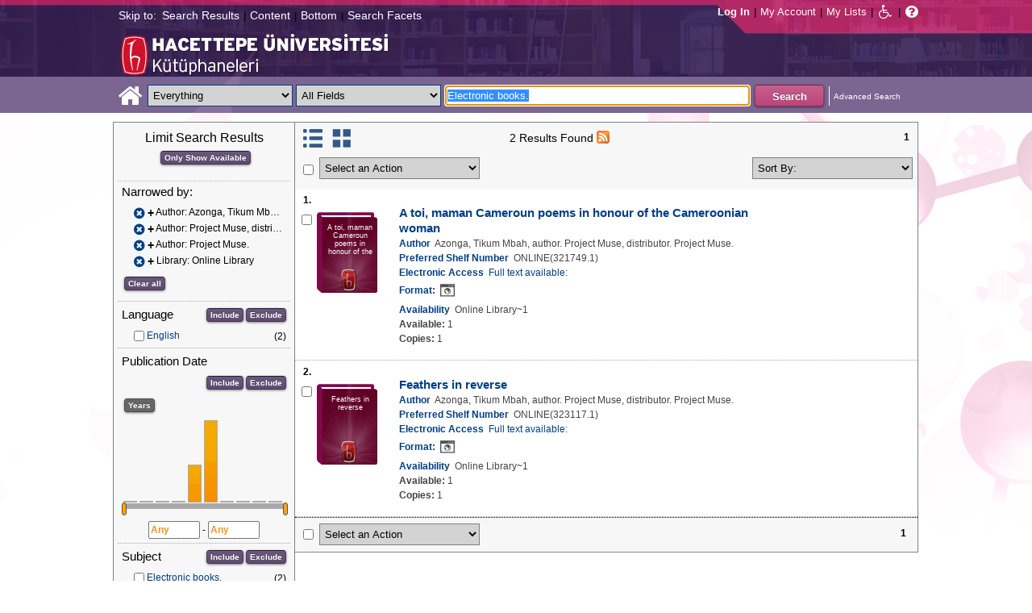

--- FILE ---
content_type: text/html;charset=UTF-8
request_url: https://katalog.hacettepe.edu.tr/client/en_US/default/search/results?qu=Electronic+books.&qf=AUTHOR%09Author%09Azonga%2C+Tikum+Mbah%2C+author.%09Azonga%2C+Tikum+Mbah%2C+author.&qf=AUTHOR%09Author%09Project+Muse%2C+distributor.%09Project+Muse%2C+distributor.&qf=AUTHOR%09Author%09Project+Muse.%09Project+Muse.&qf=LIBRARY%09Library%091%3AONLINE%09Online+Library&ic=true&te=ILS
body_size: 76649
content:
<!DOCTYPE html PUBLIC "-//W3C//DTD XHTML 1.0 Strict//EN" "http://www.w3.org/TR/xhtml1/DTD/xhtml1-strict.dtd"><html xml:lang="en" lang="en" xmlns="http://www.w3.org/1999/xhtml"><head><!-- Master Google Analytics--><script src="/client/assets/5.0.0.9/stack/en_US/core.js" type="text/javascript"></script><script src="/client/assets/5.0.0.9/stack/en_US/CoreSearchStack.js" type="text/javascript"></script><script src="/client/assets/5.0.0.9/stack/en_US/BaseToolbarStack.js" type="text/javascript"></script><script src="/client/assets/5.0.0.9/stack/en_US/SearchTemplateStack.js" type="text/javascript"></script><script src="/client/assets/5.0.0.9/stack/en_US/DetailStack.js" type="text/javascript"></script><script src="/client/assets/5.0.0.9/stack/en_US/SearchDisplayCellStack.js" type="text/javascript"></script><script src="/client/assets/5.0.0.9/stack/en_US/SearchDisplayPanelStack.js" type="text/javascript"></script><script src="/client/assets/5.0.0.9/stack/en_US/HomepageStack.js" type="text/javascript"></script><script src="/client/assets/5.0.0.9/app/components/search/SmsDialog.js" type="text/javascript"></script><script src="/client/assets/5.0.0.9/app/components/search/ViewAllFacets.js" type="text/javascript"></script><script src="/client/assets/5.0.0.9/app/components/search/AddToLists.js" type="text/javascript"></script><script src="/client/assets/5.0.0.9/app/components/search/ResultActions.js" type="text/javascript"></script><script src="/client/assets/5.0.0.9/ctx//client/js/GooglePreview.js" type="text/javascript"></script><script type="text/javascript">
(function(i,s,o,g,r,a,m){i['GoogleAnalyticsObject']=r;i[r]=i[r]||function(){
(i[r].q=i[r].q||[]).push(arguments)},i[r].l=1*new Date();a=s.createElement(o),
m=s.getElementsByTagName(o)[0];a.async=1;a.src=g;m.parentNode.insertBefore(a,m)
})(window,document,'script','//www.google-analytics.com/analytics.js','__gaTracker');
__gaTracker('create', 'UA-72966417-1', 'auto', 'SirsiMaster');
__gaTracker('SirsiMaster.send', 'pageview', {'title': 'Search Results for Electronic books.'});
</script><script type="text/javascript">
__gaTracker('create', 'UA-59937079-1', 'auto');
__gaTracker('send', 'pageview', {'title': 'Search Results for Electronic books.'});
</script><!-- End Google Analytics--><meta content="Apache Tapestry Framework (version 5.3.8)" name="generator"/><meta content="chrome=1" http-equiv="X-UA-Compatible"/><link rel="shortcut icon" href="/client/assets/5.0.0.9/ctx//client/favicon.ico" type="image/vnd.mircrosoft.icon" id="favicon"/><script src="/custom/web/custom.js" type="text/javascript"></script><script async="true" src="https://www.google.com/books/jsapi.js" type="text/javascript"></script><title>Search Results for Electronic books.</title><script type="text/javascript" id="com_sirsi_ent_widgets">

var com_sirsi_ent_widgets = {
  "URLS" : {
    "proxy" : "client/",
    "baseUrl" : "client/en_US/default",
    "clcd" : {
      "clcdInfoUrl" : "/client/en_US/default/search/results.template.widgetsplatform:clcdinfo?qu=Electronic+books.&amp;qf=AUTHOR%09Author%09Azonga%2C+Tikum+Mbah%2C+author.%09Azonga%2C+Tikum+Mbah%2C+author.&amp;qf=AUTHOR%09Author%09Project+Muse%2C+distributor.%09Project+Muse%2C+distributor.&amp;qf=AUTHOR%09Author%09Project+Muse.%09Project+Muse.&amp;qf=LIBRARY%09Library%091%3AONLINE%09Online+Library&amp;ic=true&amp;te=ILS"
    },
    "eRC" : {
      "emailHoldUrl" : "/client/en_US/default/search/results.template.widgetsplatform:emailhold?qu=Electronic+books.&amp;qf=AUTHOR%09Author%09Azonga%2C+Tikum+Mbah%2C+author.%09Azonga%2C+Tikum+Mbah%2C+author.&amp;qf=AUTHOR%09Author%09Project+Muse%2C+distributor.%09Project+Muse%2C+distributor.&amp;qf=AUTHOR%09Author%09Project+Muse.%09Project+Muse.&amp;qf=LIBRARY%09Library%091%3AONLINE%09Online+Library&amp;ic=true&amp;te=ILS",
      "getEResourceUrl" : "/client/en_US/default/search/results.template.widgetsplatform:geteresource?qu=Electronic+books.&amp;qf=AUTHOR%09Author%09Azonga%2C+Tikum+Mbah%2C+author.%09Azonga%2C+Tikum+Mbah%2C+author.&amp;qf=AUTHOR%09Author%09Project+Muse%2C+distributor.%09Project+Muse%2C+distributor.&amp;qf=AUTHOR%09Author%09Project+Muse.%09Project+Muse.&amp;qf=LIBRARY%09Library%091%3AONLINE%09Online+Library&amp;ic=true&amp;te=ILS",
      "accountsUrl" : "/client/en_US/default/search/results.template.widgetsplatform:getaccounts?qu=Electronic+books.&amp;qf=AUTHOR%09Author%09Azonga%2C+Tikum+Mbah%2C+author.%09Azonga%2C+Tikum+Mbah%2C+author.&amp;qf=AUTHOR%09Author%09Project+Muse%2C+distributor.%09Project+Muse%2C+distributor.&amp;qf=AUTHOR%09Author%09Project+Muse.%09Project+Muse.&amp;qf=LIBRARY%09Library%091%3AONLINE%09Online+Library&amp;ic=true&amp;te=ILS",
      "placeHoldUrl" : "/client/en_US/default/search/results.template.widgetsplatform:placehold?qu=Electronic+books.&amp;qf=AUTHOR%09Author%09Azonga%2C+Tikum+Mbah%2C+author.%09Azonga%2C+Tikum+Mbah%2C+author.&amp;qf=AUTHOR%09Author%09Project+Muse%2C+distributor.%09Project+Muse%2C+distributor.&amp;qf=AUTHOR%09Author%09Project+Muse.%09Project+Muse.&amp;qf=LIBRARY%09Library%091%3AONLINE%09Online+Library&amp;ic=true&amp;te=ILS",
      "titleInfoUrl" : "/client/en_US/default/search/results.template.widgetsplatform:gettitlesinfo?qu=Electronic+books.&amp;qf=AUTHOR%09Author%09Azonga%2C+Tikum+Mbah%2C+author.%09Azonga%2C+Tikum+Mbah%2C+author.&amp;qf=AUTHOR%09Author%09Project+Muse%2C+distributor.%09Project+Muse%2C+distributor.&amp;qf=AUTHOR%09Author%09Project+Muse.%09Project+Muse.&amp;qf=LIBRARY%09Library%091%3AONLINE%09Online+Library&amp;ic=true&amp;te=ILS"
    }
  }
};

</script><link type="text/css" rel="stylesheet" href="/client/assets/5.0.0.9/core/default.css"/><link type="text/css" rel="stylesheet" href="/client/assets/5.0.0.9/core/tapestry-console.css"/><link type="text/css" rel="stylesheet" href="/client/assets/5.0.0.9/core/t5-alerts.css"/><link type="text/css" rel="stylesheet" href="/client/assets/5.0.0.9/core/tree.css"/><link type="text/css" rel="stylesheet" href="/client/assets/5.0.0.9/ctx//client/css/jquery-ui-1.8.12.custom.css"/><link type="text/css" rel="stylesheet" href="/client/assets/5.0.0.9/ctx//client/css/jquery-selectable.custom.css"/><link type="text/css" rel="stylesheet" href="/client/assets/5.0.0.9/ctx//client/css/vse/css/Discovery_base.css"/><link type="text/css" rel="stylesheet" href="/client/assets/5.0.0.9/ctx//client/css/format-types.css"/><link type="text/css" rel="stylesheet" href="/client/assets/5.0.0.9/app/components/search/suggest.css"/><link type="text/css" rel="stylesheet" href="/client/assets/5.0.0.9/ctx//client/css/vse/open.css"/></head><body><input value="false" id="fbAvailableHidden" type="hidden"></input><a tabIndex="1" class="ada_hidden_link" id="topOfPage" name="topOfPage"></a><span class="ada_fixed_header"><span class="ada_div_top_wrapper"><div class="ada_div_top" id="adaNav"><span class="ada_text_light">Skip to:</span><!-- t:ada.PageLinks t:id="adaTopLinks" isLight="true" adaLinks="topAdaLinks"/ - Why doesn't this work? --><a class="ada_link_light" tabIndex="2" href="#searchResultsTag">Search Results</a><div class="pipeSeparator-light">|</div><a class="ada_link_light" tabIndex="3" href="#contentTag">Content</a><div class="pipeSeparator-light">|</div><a class="ada_link_light" tabIndex="4" href="#bottomTag">Bottom</a><div class="pipeSeparator-light">|</div><a class="ada_link_light" tabIndex="5" href="#facetsTag">Search Facets</a></div></span></span><div id="ada_header" class="header"><div class="headerWrapper"><div class="header_container" id="header"><div id="mainMenu"><div id="mainMenuContainer"><div id="libInfoContainer"><div class="loginLink"><a tabIndex="6" class="loginLink" onclick="com_sirsi_ent_login.loginFirst();">Log In</a></div><div class="pipeSeparator-light">|</div><div class="menuLink"><a tabIndex="7" onclick="com_sirsi_ent_login.loginFirst('https://katalog.hacettepe.edu.tr/client/en_US/default/search/account?ic=true')" class="loginLink" href="#">My Account</a></div><div class="pipeSeparator-light">|</div><div class="menuLink"><a tabIndex="8" href="/client/en_US/default/search/mylists?ic=true">My Lists</a></div></div><div id="languageSelector" class="menuLink"></div><div class="pipeSeparator-light">|</div><span id="adaModeDiv"><a tabIndex="9" title="Disable Accessibility Mode" class="ada_link" href="/client/en_US/default/search/results.template.header.mainmenu.adamode?qu=Electronic+books.&amp;qf=AUTHOR%09Author%09Azonga%2C+Tikum+Mbah%2C+author.%09Azonga%2C+Tikum+Mbah%2C+author.&amp;qf=AUTHOR%09Author%09Project+Muse%2C+distributor.%09Project+Muse%2C+distributor.&amp;qf=AUTHOR%09Author%09Project+Muse.%09Project+Muse.&amp;qf=LIBRARY%09Library%091%3AONLINE%09Online+Library&amp;ic=true&amp;te=ILS"><i alt="Disable Accessibility Mode" class="fa fa-wheelchair"></i></a></span><div class="pipeSeparator-light">|</div><a tabIndex="10" target="_blank" class="patron_help" id="patronHelp" href="/help/user-help_en_US/index.htm"><i alt="Help" title="Help" class="fa fa-question-circle"></i></a><div title="Security Reminder:" style="display: none;" id="logoutWarning" class="modalBody">Remember to clear the cache and close the browser window.</div></div></div><div id="ada_logo_container" class="logo_container"><span><div class="logoContainer"><p><img src="/client/images/enterprise.png" alt="" /></p></div></span></div></div></div></div><div class="searchBoxWrapper nonmobile" id="searchBoxWrapper"><div id="searchBox"><div id="searchBoxCentered"><div class="basicSearch" id="basicSearch"><div id="searchBoxHomeLink"><a TABINDEX="11" href="/client/en_US/default/?ic=true"><i alt="Home" title="Home" class="fa fa-home"></i></a></div><div id="searchBoxStyleDiv" style=""><div id="searchBoxesWrapper"><form name="limitForm" class="searchBoxSection" onsubmit="javascript:return Tapestry.waitForPage(event);" action="/client/en_US/default/search/results.template.header.searchbox.form?qu=Electronic+books.&amp;qf=AUTHOR%09Author%09Azonga%2C+Tikum+Mbah%2C+author.%09Azonga%2C+Tikum+Mbah%2C+author.&amp;qf=AUTHOR%09Author%09Project+Muse%2C+distributor.%09Project+Muse%2C+distributor.&amp;qf=AUTHOR%09Author%09Project+Muse.%09Project+Muse.&amp;qf=LIBRARY%09Library%091%3AONLINE%09Online+Library&amp;ic=true&amp;te=ILS" method="post" id="form"><div class="t-invisible"><input value="qkrufy0Olp+cpMNyjEcsvztB3ZA=:H4sIAAAAAAAAAK2OMU7DQBBFh0ip0oHgBNCuG9IAAlmKqCyEYkE/Xg/2orV3mR3HpuEonABxiRR03IED0FKlwE6QaEFKN5on/fdePmHcnsNZIGRdRnMKjZVwIlR5i0KqJMyJ1QZnrvu5rKmM5Ox87to6MEwdFwo96pKUoKcg/DhV2jFZk6kMA6k465+o5dKQzQ9TksYf3SwnH/tvqxHsJDDRrhZ29gorEthN7nGBkcW6iFJhUxennRfY2+iTQT/r9bNev4X8+L/51+w0hZA2WWVCMK5evubHd1/P7yOAzrcxXPy5iJ2rAg9Ko6VfWqBt+ukHeAIQOFjj+S++XeMtGAbB+BtS/dWL/wEAAA==" name="t:formdata" type="hidden"></input></div><label for="searchLimitDropDown" class="hidden">Search Limit</label><select onchange="javascript:sboxRstManager.onChange()" title="Select Search Limit" class="dropDown searchLimitDropDown" TABINDEX="12" id="searchLimitDropDown" name="searchLimitDropDown"><option value="">Everything</option><optgroup label="----------"><option value="BEBOOKS">E-Book</option><option value="BSURELI">Journals</option><option value="BBEYTEPE">Beytepe Library</option><option value="BHEALTHSCIENCE">Health Sciences Library</option><option value="BCONSERVATORY">Conservatory Library</option><option value="BLAW">Law Library</option><option value="BSOCIAL">Social Sciences Vocational High School</option><option value="BDVDCOLLECTION">DVD Collection</option><option value="BBILGEKULA">Prof.Dr. Onur Bilge Kula Collection</option></optgroup></select><img id="searchLimitDropDown_icon" class="t-error-icon t-invisible" alt="" src="/client/assets/5.0.0.9/core/spacer.gif"/><label for="roomsRestrictionValues" class="hidden">Rooms Restriction Values</label><select aria-hidden="true" class="hidden" id="roomsRestrictionValues" name="roomsRestrictionValues"><option value="">All Fields</option><option value="false|||TITLE|||Title">Title</option><option value="false|||AUTHOR|||Author">Author</option><option value="false|||SUBJECT|||Subject">Subject</option><option value="false|||ISBN|||ISBN">ISBN</option><option value="false|||ISSN|||ISSN">ISSN</option></select><img id="roomsRestrictionValues_icon" class="t-error-icon t-invisible" alt="" src="/client/assets/5.0.0.9/core/spacer.gif"/></form><div class="hidden" id="rTabIndex">13</div><div class="searchBoxSection t-zone" id="restrictionZone"><form name="selectForm" onsubmit="javascript:return Tapestry.waitForPage(event);" action="/client/en_US/default/search/results.template.header.searchbox.form_0?qu=Electronic+books.&amp;qf=AUTHOR%09Author%09Azonga%2C+Tikum+Mbah%2C+author.%09Azonga%2C+Tikum+Mbah%2C+author.&amp;qf=AUTHOR%09Author%09Project+Muse%2C+distributor.%09Project+Muse%2C+distributor.&amp;qf=AUTHOR%09Author%09Project+Muse.%09Project+Muse.&amp;qf=LIBRARY%09Library%091%3AONLINE%09Online+Library&amp;ic=true&amp;te=ILS" method="post" id="form_0"><div class="t-invisible"><input value="zdWO09eJU/YgHFrh2xUOpHA8y/E=:H4sIAAAAAAAAAK2OMUoEQRBF2wWjzRRvoGlP4iYqwsJitIg4eIDq7nKmpaerqapxx8t4AvESG5h5Bw9gamRgi4mpYPr/57/39G52N+fmTBDY9801yphUThSHkkDR9ggB2f7UjibLKMrRa6QcmEqgTRY2C+LOQgHfo1Uo35uHhfXEmKKzDgTt0tUQvF5ETOGwRR3L0c12/nbw8jkzO2sz95SVKV3CgGr21ndwD02C3DVtBebudCpq9n/hVxW/qvh/0F/+Vf+KyaNIO7ohitSz7XM4vv14fJ0ZM5UvxmVt3VUBAAA=" name="t:formdata" type="hidden"></input></div><label for="restrictionDropDown" class="hidden">Search Field</label><select onchange="javascript:sboxRstManager.onRestrictionChange(this.value);" title="Select Search Field" class="dropDown restrictionDropDown" id="restrictionDropDown" name="restrictionDropDown"><option value="_PLACEHOLDER_">All Fields</option></select><img id="restrictionDropDown_icon" class="t-error-icon t-invisible" alt="" src="/client/assets/5.0.0.9/core/spacer.gif"/></form></div><form name="searchForm" class="searchBoxSection" onsubmit="javascript:return Tapestry.waitForPage(event);" action="/client/en_US/default/search/results.template.header.searchbox.searchform?qu=Electronic+books.&amp;qf=AUTHOR%09Author%09Azonga%2C+Tikum+Mbah%2C+author.%09Azonga%2C+Tikum+Mbah%2C+author.&amp;qf=AUTHOR%09Author%09Project+Muse%2C+distributor.%09Project+Muse%2C+distributor.&amp;qf=AUTHOR%09Author%09Project+Muse.%09Project+Muse.&amp;qf=LIBRARY%09Library%091%3AONLINE%09Online+Library&amp;ic=true&amp;te=ILS" method="post" id="searchForm"><div class="t-invisible"><input value="ApIAeNXpwvna2JIw0nN8/Th8Y28=:H4sIAAAAAAAAAKWSv0oDQRDGJ4GAGAsRLOy1EdkU5hRNYxQEIYh4aL+3N15W9m4vu3NJbKx8CRufQKz0CVLY+Q4+gI2FlYX3J4J/QC6m2/1m5pvfwHf7ArXBBjQtciO6jWO0iSK7TRjGihOyLnIfDSvKnh4y4iZA6nOVoDXgaBMwHnPRxbQSoyVz4TChDSrpMY9bZG0vFbmgfYnKX3aRknjlZFR/Xnx8r0KlA3WhIzJaHfIQCRY657zPG4pHQcMlI6OgNYwJ6sXa02ztFLjtSXGPjBZorZt4obRW6mh05zfP3m6eqgDDeODAemkSJUM5BunBJQDBbC4VN/3PKTOqDVqwVXrWZDdLQekp31jmvxQKomlcC641WC3t0PsEqfQmmytWbYJTemT8Soh0lGZi589MCB3GOsKILMtDQL8jce2+Lj3cX+1VodqBGaFk2n3gZ1xZulFhmApZunMpS/NcgbCbI/z4fgD3Slr5kQMAAA==" name="t:formdata" type="hidden"></input></div><label for="targetValue" class="hidden">Target Value</label><input class="hidden targetValue" value="ILS:DIRECT" id="targetValue" name="targetValue" type="text"></input><img id="targetValue_icon" class="t-error-icon t-invisible" alt="" src="/client/assets/5.0.0.9/core/spacer.gif"/><label for="limitValue" class="hidden">Limit Value</label><input class="hidden limitValue" value="" id="limitValue" name="limitValue" type="text"></input><img id="limitValue_icon" class="t-error-icon t-invisible" alt="" src="/client/assets/5.0.0.9/core/spacer.gif"/><label for="restrictionValue" class="hidden">Restriction Value</label><input class="hidden restrictionValue" value="" id="restrictionValue" name="restrictionValue" type="text"></input><img id="restrictionValue_icon" class="t-error-icon t-invisible" alt="" src="/client/assets/5.0.0.9/core/spacer.gif"/><div id="dropDown" class="dropDownHidden"></div><div class="normalSearchBoxDiv" id="searchField"><label for="q" class="hidden">Search For:</label><input size="100" autocomplete="off" maxlength="256" accessKey="s" title="Search For:" TABINDEX="14" value="Electronic books." id="q" name="q" type="text"></input><img id="q_icon" class="t-error-icon t-invisible" alt="" src="/client/assets/5.0.0.9/core/spacer.gif"/></div><div id="buttonsWrapper"><input title="Search" class="button" value="Search" TABINDEX="15" id="searchButton" name="searchButton" type="submit"></input></div></form></div><div id="searchBoxAdvancedLink"><a title="Advanced Search" TABINDEX="16" href="/client/en_US/default/search/advanced?ic=true">Advanced Search</a></div></div></div></div></div></div><div class="quicksearchWrapper" id="quicksearchWrapper"><div class="quicksearchBar" id="quicksearchBar"></div></div><a tabIndex="17" class="ada_hidden_link" id="contentTag" name="content"></a><div id="content" class="nonmobile ada-mode"><div class="emailModalDialogContainer" id="emailModalDialogContainer"><div class="tblHtIE9Fix t-zone" id="emailModalDialogZone"></div></div><div class="tblHtIE9Fix t-zone" id="smsModalDialogZone"></div><div class="searchView" id="searchViewDISCOVERY_ALL"><div class="searchResults_wrapper"><div class="searchLimitsColumn"><a tabIndex="18" class="ada_hidden_link" id="facetsTag" name="facets"></a><!-- Mobile results will be handled inside ResultsToolbarMobile --><div class="limitcolumn_wrapper" id="limitcolumn_wrapper"><span class="limitcolumn_title" id="limitcolumn_title">Limit Search Results</span><div class="limitcolumn_availability" id="limitcolumn_availability"><form onsubmit="javascript:return Tapestry.waitForPage(event);" action="/client/en_US/default/search/results.displaypanel.limitcolumn.onlyavailableform/qu$003dElectronic$002bbooks.$0026qf$003dAUTHOR$002509Author$002509Azonga$00252C$002bTikum$002bMbah$00252C$002bauthor.$002509Azonga$00252C$002bTikum$002bMbah$00252C$002bauthor.$0026qf$003dAUTHOR$002509Author$002509Project$002bMuse$00252C$002bdistributor.$002509Project$002bMuse$00252C$002bdistributor.$0026qf$003dAUTHOR$002509Author$002509Project$002bMuse.$002509Project$002bMuse.$0026qf$003dLIBRARY$002509Library$0025091$00253AONLINE$002509Online$002bLibrary$0026ic$003dtrue$0026te$003dILS$0026av$003d0?qu=Electronic+books.&amp;qf=AUTHOR%09Author%09Azonga%2C+Tikum+Mbah%2C+author.%09Azonga%2C+Tikum+Mbah%2C+author.&amp;qf=AUTHOR%09Author%09Project+Muse%2C+distributor.%09Project+Muse%2C+distributor.&amp;qf=AUTHOR%09Author%09Project+Muse.%09Project+Muse.&amp;qf=LIBRARY%09Library%091%3AONLINE%09Online+Library&amp;ic=true&amp;te=ILS" method="post" id="onlyAvailableForm"><div class="t-invisible"><input value="+x3kqIkM6QuL2luo0WXbqvgttQg=:H4sIAAAAAAAAAEWOO6oCQRBFS0EQzMzMjXsEMdFEMBIGEWcBUrbF2FL9savHT2LkJtyDoS7LxBU4+IIX3XvgXLiPN7ROA1BCGPUuW5FUnGS8NRIYLwEdsWJjTdKeK+uUVJsaJMLUx1JhQL0jlTCQpHgZKe0jsdnUaYN35JKo4rfoL6PXJPIjEePdvfj0Xs/brAnNHNqaTW3Ptwm6+R6PmDG6MitSNK6c5NAhJlsLC7R0gCs0ziFB++/MevhfB19baFgi0AAAAA==" name="t:formdata" type="hidden"></input></div><input title="Show only materials which are available in search results." class="button btn-available" value="Only Show Available" id="submit_3" name="submit_0" type="submit"></input></form></div><div class="clear"></div><div id="breadCrumbsContainer"><div id="breadCrumbs" class="breadCrumbs"><div class="facetTitle">
Narrowed by:
</div><div class="clear"></div><dt class="crumb"><dl class="facetCrumb"><a href="/client/en_US/default/search/results.displaypanel.limitcolumn.removecrumb?qu=Electronic+books.&amp;qf=AUTHOR%09Author%09Project+Muse%2C+distributor.%09Project+Muse%2C+distributor.&amp;qf=AUTHOR%09Author%09Project+Muse.%09Project+Muse.&amp;qf=LIBRARY%09Library%091%3AONLINE%09Online+Library&amp;ic=true&amp;te=ILS"><i title="Author:
 Azonga, Tikum Mbah, author.
" alt="Delete search term Azonga, Tikum Mbah, author." class="fa fa-times-circle"></i></a><div title="+Author: Azonga, Tikum Mbah, author." class="crumbText"><span class="crumbFieldInclusion">+</span><div class="crumbFieldAndCaption ellipsis"> Author: Azonga, Tikum Mbah, author.</div></div><div class="clear"></div></dl><dl class="facetCrumb"><a href="/client/en_US/default/search/results.displaypanel.limitcolumn.removecrumb?qu=Electronic+books.&amp;qf=AUTHOR%09Author%09Azonga%2C+Tikum+Mbah%2C+author.%09Azonga%2C+Tikum+Mbah%2C+author.&amp;qf=AUTHOR%09Author%09Project+Muse.%09Project+Muse.&amp;qf=LIBRARY%09Library%091%3AONLINE%09Online+Library&amp;ic=true&amp;te=ILS"><i title="Author:
 Project Muse, distributor.
" alt="Delete search term Project Muse, distributor." class="fa fa-times-circle"></i></a><div title="+Author: Project Muse, distributor." class="crumbText"><span class="crumbFieldInclusion">+</span><div class="crumbFieldAndCaption ellipsis"> Author: Project Muse, distributor.</div></div><div class="clear"></div></dl><dl class="facetCrumb"><a href="/client/en_US/default/search/results.displaypanel.limitcolumn.removecrumb?qu=Electronic+books.&amp;qf=AUTHOR%09Author%09Azonga%2C+Tikum+Mbah%2C+author.%09Azonga%2C+Tikum+Mbah%2C+author.&amp;qf=AUTHOR%09Author%09Project+Muse%2C+distributor.%09Project+Muse%2C+distributor.&amp;qf=LIBRARY%09Library%091%3AONLINE%09Online+Library&amp;ic=true&amp;te=ILS"><i title="Author:
 Project Muse.
" alt="Delete search term Project Muse." class="fa fa-times-circle"></i></a><div title="+Author: Project Muse." class="crumbText"><span class="crumbFieldInclusion">+</span><div class="crumbFieldAndCaption ellipsis"> Author: Project Muse.</div></div><div class="clear"></div></dl><dl class="facetCrumb"><a href="/client/en_US/default/search/results.displaypanel.limitcolumn.removecrumb?qu=Electronic+books.&amp;qf=AUTHOR%09Author%09Azonga%2C+Tikum+Mbah%2C+author.%09Azonga%2C+Tikum+Mbah%2C+author.&amp;qf=AUTHOR%09Author%09Project+Muse%2C+distributor.%09Project+Muse%2C+distributor.&amp;qf=AUTHOR%09Author%09Project+Muse.%09Project+Muse.&amp;ic=true&amp;te=ILS"><i title="Library:
 Online Library
" alt="Delete search term Online Library" class="fa fa-times-circle"></i></a><div title="+Library: Online Library" class="crumbText"><span class="crumbFieldInclusion">+</span><div class="crumbFieldAndCaption ellipsis"> Library: Online Library</div></div><div class="clear"></div></dl></dt><div class="clear"></div><div id="clearAllCrumbs" class="clearAllCrumbs"><form onsubmit="javascript:return Tapestry.waitForPage(event);" action="/client/en_US/default/search/results.displaypanel.limitcolumn.clearallcrumbsform/qu$003dElectronic$002bbooks.$0026ic$003dtrue$0026te$003dILS?qu=Electronic+books.&amp;qf=AUTHOR%09Author%09Azonga%2C+Tikum+Mbah%2C+author.%09Azonga%2C+Tikum+Mbah%2C+author.&amp;qf=AUTHOR%09Author%09Project+Muse%2C+distributor.%09Project+Muse%2C+distributor.&amp;qf=AUTHOR%09Author%09Project+Muse.%09Project+Muse.&amp;qf=LIBRARY%09Library%091%3AONLINE%09Online+Library&amp;ic=true&amp;te=ILS" method="post" id="clearAllCrumbsForm"><div class="t-invisible"><input value="aTuJiOFFlJTHefH2Ru8K2bUJhkY=:H4sIAAAAAAAAAEWOO6oCQRBFS0EQzF72cuMeFUw0eWAkDCLOAqRsi7Gl+mNXj5/EyE24B0NdlokrcBDhRfceOBfu7QmtwwB6Qhj1JluQVJxktDYSGE8BHbFiY03SnivrlFSrGpZ9ifDnY6kwoN6QShhIUjwNlfaR2KzqtME7cklU8dl059FrEvmQiPHuWrx+H/fLpAnNHNqaTW1P1wl+8i3uMWN0ZVakaFw5zqFDTLYWZmhpB2doHEOC9vfO8L/233XS3gvSAAAA" name="t:formdata" type="hidden"></input></div><input title="Clear all" class="button" value="Clear all" id="submit_5" name="submit_1" type="submit"></input></form></div><div class="clear"></div></div></div><div class="clear"></div><div volatile="true" class="facet"><form id="facetFormLANGUAGE"><div class="facetTitleRow"><div class="facetTitle">
Language
</div><div class="limitcolumn_button"><button onclick="doFacets('LANGUAGE',  'Language', 'Inclusion', 'Graph', 'true')" title="Include in search results" class="button" value="Include" name="Include" type="button">
Include
</button><button onclick="doFacets('LANGUAGE', 'Language', 'Exclusion', 'Graph', 'true')" title="Exclude from search results" class="button" value="Exclude" name="Exclude" type="button">
Exclude
</button></div><div class="clear"></div></div><div id="facetLANGUAGE"><div volatile="true" class="navigator shown facetItem"><div class="navigatorCheckBox"><input title="English" value="ENG@@NAVDELIM@@English" class="checkbox" type="checkbox"></input></div><span title="English" class="navigatorName"><a title="English" href="/client/en_US/default/search/results.displaypanel.limitcolumn.navigatorclick?qu=Electronic+books.&amp;qf=AUTHOR%09Author%09Azonga%2C+Tikum+Mbah%2C+author.%09Azonga%2C+Tikum+Mbah%2C+author.&amp;qf=AUTHOR%09Author%09Project+Muse%2C+distributor.%09Project+Muse%2C+distributor.&amp;qf=AUTHOR%09Author%09Project+Muse.%09Project+Muse.&amp;qf=LIBRARY%09Library%091%3AONLINE%09Online+Library&amp;qf=LANGUAGE%09Language%09ENG%09English&amp;ic=true&amp;te=ILS">
English
</a></span><div class="navigatorCount">
(2)
</div><div class="clear"></div></div></div></form><div class="clear"></div></div><div volatile="true" class="facet"><form id="facetFormPUBDATE"><div class="facetTitleRow"><div class="facetTitle">
Publication Date
</div><div class="limitcolumn_button"><button onclick="doFacets('PUBDATE',  'Publication Date', 'Inclusion', 'Graph', 'true')" title="Include in search results" class="button" value="Include" name="Include" type="button">
Include
</button><button onclick="doFacets('PUBDATE', 'Publication Date', 'Exclusion', 'Graph', 'true')" title="Exclude from search results" class="button" value="Exclude" name="Exclude" type="button">
Exclude
</button></div><div class="clear"></div></div><div class="clear"><input onclick="changePubFacet('Years', 'Graph')" value="Years" class="button" type="button" id="pub_date_btn"></input></div><div id="limitcolumn_pub_graph"><div id="graph_wrapper"><div id="graph"></div></div><div id="slider"></div><input title="From Publication Year" class="pub_date_textbox" onfocus="pubDateTextFocus(this)" onblur="pubDateTextBlur(this)" maxlength="4" size="7" id="pub_date_from" type="text"></input>
-
<input title="To Publication Year" class="pub_date_textbox" onfocus="pubDateTextFocus(this)" onblur="pubDateTextBlur(this)" maxlength="4" size="7" id="pub_date_to" type="text"></input></div><span id="limitcolumn_pub_chkbox"><div id="facetPUBDATE"><div volatile="true" class="navigator shown facetItem"><div class="navigatorCheckBox"><input title="2014" value="2014@@NAVDELIM@@2014" class="checkbox" type="checkbox"></input></div><span title="2014" class="navigatorName"><a title="2014" href="/client/en_US/default/search/results.displaypanel.limitcolumn.navigatorclick?qu=Electronic+books.&amp;qf=AUTHOR%09Author%09Azonga%2C+Tikum+Mbah%2C+author.%09Azonga%2C+Tikum+Mbah%2C+author.&amp;qf=AUTHOR%09Author%09Project+Muse%2C+distributor.%09Project+Muse%2C+distributor.&amp;qf=AUTHOR%09Author%09Project+Muse.%09Project+Muse.&amp;qf=LIBRARY%09Library%091%3AONLINE%09Online+Library&amp;qf=PUBDATE%09Publication+Date%092014%092014&amp;ic=true&amp;te=ILS">
2014
</a></span><div class="navigatorCount">
(2)
</div><div class="clear"></div></div><div volatile="true" class="navigator shown facetItem"><div class="navigatorCheckBox"><input title="2013" value="2013@@NAVDELIM@@2013" class="checkbox" type="checkbox"></input></div><span title="2013" class="navigatorName"><a title="2013" href="/client/en_US/default/search/results.displaypanel.limitcolumn.navigatorclick?qu=Electronic+books.&amp;qf=AUTHOR%09Author%09Azonga%2C+Tikum+Mbah%2C+author.%09Azonga%2C+Tikum+Mbah%2C+author.&amp;qf=AUTHOR%09Author%09Project+Muse%2C+distributor.%09Project+Muse%2C+distributor.&amp;qf=AUTHOR%09Author%09Project+Muse.%09Project+Muse.&amp;qf=LIBRARY%09Library%091%3AONLINE%09Online+Library&amp;qf=PUBDATE%09Publication+Date%092013%092013&amp;ic=true&amp;te=ILS">
2013
</a></span><div class="navigatorCount">
(1)
</div><div class="clear"></div></div></div></span></form><div class="clear"></div></div><div volatile="true" class="facet"><form id="facetFormSUBJECT"><div class="facetTitleRow"><div class="facetTitle">
Subject
</div><div class="limitcolumn_button"><button onclick="doFacets('SUBJECT',  'Subject', 'Inclusion', 'Graph', 'true')" title="Include in search results" class="button" value="Include" name="Include" type="button">
Include
</button><button onclick="doFacets('SUBJECT', 'Subject', 'Exclusion', 'Graph', 'true')" title="Exclude from search results" class="button" value="Exclude" name="Exclude" type="button">
Exclude
</button></div><div class="clear"></div></div><div id="facetSUBJECT"><div volatile="true" class="navigator shown facetItem"><div class="navigatorCheckBox"><input title="Electronic books." value="Electronic books.@@NAVDELIM@@Electronic books." class="checkbox" type="checkbox"></input></div><span title="Electronic books." class="navigatorName"><a title="Electronic books." href="/client/en_US/default/search/results.displaypanel.limitcolumn.navigatorclick?qu=Electronic+books.&amp;qf=AUTHOR%09Author%09Azonga%2C+Tikum+Mbah%2C+author.%09Azonga%2C+Tikum+Mbah%2C+author.&amp;qf=AUTHOR%09Author%09Project+Muse%2C+distributor.%09Project+Muse%2C+distributor.&amp;qf=AUTHOR%09Author%09Project+Muse.%09Project+Muse.&amp;qf=LIBRARY%09Library%091%3AONLINE%09Online+Library&amp;qf=SUBJECT%09Subject%09Electronic+books.%09Electronic+books.&amp;ic=true&amp;te=ILS">
Electronic books.
</a></span><div class="navigatorCount">
(2)
</div><div class="clear"></div></div><div volatile="true" class="navigator shown facetItem"><div class="navigatorCheckBox"><input title="Women -- Cameroon -- Poetry." value="Women -- Cameroon -- Poetry.@@NAVDELIM@@Women -- Cameroon -- Poetry." class="checkbox" type="checkbox"></input></div><span title="Women -- Cameroon -- Poetry." class="navigatorName"><a title="Women -- Cameroon -- Poetry." href="/client/en_US/default/search/results.displaypanel.limitcolumn.navigatorclick?qu=Electronic+books.&amp;qf=AUTHOR%09Author%09Azonga%2C+Tikum+Mbah%2C+author.%09Azonga%2C+Tikum+Mbah%2C+author.&amp;qf=AUTHOR%09Author%09Project+Muse%2C+distributor.%09Project+Muse%2C+distributor.&amp;qf=AUTHOR%09Author%09Project+Muse.%09Project+Muse.&amp;qf=LIBRARY%09Library%091%3AONLINE%09Online+Library&amp;qf=SUBJECT%09Subject%09Women+--+Cameroon+--+Poetry.%09Women+--+Cameroon+--+Poetry.&amp;ic=true&amp;te=ILS">
Women -- Cameroon -- Poetry.
</a></span><div class="navigatorCount">
(1)
</div><div class="clear"></div></div></div></form><div class="clear"></div></div><div volatile="true" class="facet"><form id="facetFormITYPE"><div class="facetTitleRow"><div class="facetTitle">
Material Type
</div><div class="limitcolumn_button"><button onclick="doFacets('ITYPE',  'Material Type', 'Inclusion', 'Graph', 'false')" title="Include in search results" class="button" value="Include" name="Include" type="button">
Include
</button><button onclick="doFacets('ITYPE', 'Material Type', 'Exclusion', 'Graph', 'false')" title="Exclude from search results" class="button" value="Exclude" name="Exclude" type="button">
Exclude
</button></div><div class="clear"></div></div><div id="facetITYPE"><div volatile="true" class="navigator shown facetItem"><div class="navigatorCheckBox"><input title="E-Book" value="1:E-KITAP@@NAVDELIM@@E-Book" class="checkbox" type="checkbox"></input></div><span title="E-Book" class="navigatorName"><a title="E-Book" href="/client/en_US/default/search/results.displaypanel.limitcolumn.navigatorclick?qu=Electronic+books.&amp;qf=AUTHOR%09Author%09Azonga%2C+Tikum+Mbah%2C+author.%09Azonga%2C+Tikum+Mbah%2C+author.&amp;qf=AUTHOR%09Author%09Project+Muse%2C+distributor.%09Project+Muse%2C+distributor.&amp;qf=AUTHOR%09Author%09Project+Muse.%09Project+Muse.&amp;qf=LIBRARY%09Library%091%3AONLINE%09Online+Library&amp;qf=ITYPE%09Material+Type%091%3AE-KITAP%09E-Book&amp;ic=true&amp;te=ILS">
E-Book
</a></span><div class="navigatorCount"></div><div class="clear"></div></div></div></form><div class="clear"></div></div><div volatile="true" class="facet"><form id="facetFormLOCATION"><div class="facetTitleRow"><div class="facetTitle">
Shelf Location
</div><div class="limitcolumn_button"><button onclick="doFacets('LOCATION',  'Shelf Location', 'Inclusion', 'Graph', 'false')" title="Include in search results" class="button" value="Include" name="Include" type="button">
Include
</button><button onclick="doFacets('LOCATION', 'Shelf Location', 'Exclusion', 'Graph', 'false')" title="Exclude from search results" class="button" value="Exclude" name="Exclude" type="button">
Exclude
</button></div><div class="clear"></div></div><div id="facetLOCATION"><div volatile="true" class="navigator shown facetItem"><div class="navigatorCheckBox"><input title="Electronic Library" value="1:ELEKKUTUPH@@NAVDELIM@@Electronic Library" class="checkbox" type="checkbox"></input></div><span title="Electronic Library" class="navigatorName"><a title="Electronic Library" href="/client/en_US/default/search/results.displaypanel.limitcolumn.navigatorclick?qu=Electronic+books.&amp;qf=AUTHOR%09Author%09Azonga%2C+Tikum+Mbah%2C+author.%09Azonga%2C+Tikum+Mbah%2C+author.&amp;qf=AUTHOR%09Author%09Project+Muse%2C+distributor.%09Project+Muse%2C+distributor.&amp;qf=AUTHOR%09Author%09Project+Muse.%09Project+Muse.&amp;qf=LIBRARY%09Library%091%3AONLINE%09Online+Library&amp;qf=LOCATION%09Shelf+Location%091%3AELEKKUTUPH%09Electronic+Library&amp;ic=true&amp;te=ILS">
Electronic Library
</a></span><div class="navigatorCount"></div><div class="clear"></div></div></div></form><div class="clear"></div></div><form onsubmit="javascript:return Tapestry.waitForPage(event);" action="/client/en_US/default/search/results.displaypanel.limitcolumn.navigatorsubmitform/qu$003dElectronic$002bbooks.$0026qf$003dAUTHOR$002509Author$002509Azonga$00252C$002bTikum$002bMbah$00252C$002bauthor.$002509Azonga$00252C$002bTikum$002bMbah$00252C$002bauthor.$0026qf$003dAUTHOR$002509Author$002509Project$002bMuse$00252C$002bdistributor.$002509Project$002bMuse$00252C$002bdistributor.$0026qf$003dAUTHOR$002509Author$002509Project$002bMuse.$002509Project$002bMuse.$0026qf$003dLIBRARY$002509Library$0025091$00253AONLINE$002509Online$002bLibrary$0026ic$003dtrue$0026te$003dILS/true?qu=Electronic+books.&amp;qf=AUTHOR%09Author%09Azonga%2C+Tikum+Mbah%2C+author.%09Azonga%2C+Tikum+Mbah%2C+author.&amp;qf=AUTHOR%09Author%09Project+Muse%2C+distributor.%09Project+Muse%2C+distributor.&amp;qf=AUTHOR%09Author%09Project+Muse.%09Project+Muse.&amp;qf=LIBRARY%09Library%091%3AONLINE%09Online+Library&amp;ic=true&amp;te=ILS" method="post" id="navigatorSubmitForm"><div class="t-invisible"><input value="GWd5YmDhni9UhkdFnRWl9HjjlX4=:H4sIAAAAAAAAAK2Tv04bQRDGJ5aQIqFQRKCI1El7bnASJQFi/klIFrKw8gBze4O90d7usjuHTZOKl6DhCRBV8gQUdLwDD5AmRSoKdve4pIgSGeTu9M3MNz/dznf+A+bGa/DREzoxau+TrxT794X0VuGxRU0qU7KULIyqSp0doCDWeCSHyMZ5dlIPvYOOccMMLYoRZYyWQuG4kwnjSMk8y9FT1s2DiIJ3JKni1YC4sq8/X87fLF3dtuBJD+aF0eyM2sOSGJ73vuARthXqYXuQtnyYWIbFtH+v2V9XZsDffSh/3xlB3g+qvJTeS6MvL4qVg19n1y2AiR13Yf1BRFILVUUbmtx/+EP4CsDwItV3m/p2U5/BirhhbrwFG9P6BL3KC2Ry4VkouZLGXFHR0L6Uvl/lW6FlP7bsxJbtumU2i2rmt9CZ3iqNW3SkucF8Jn1C6yf10XY1zDt4M+00KiVGUhXJwzc0C0HejHJi8o83rHnWYXXa8T9BiHfMecUcLs/Bp//GQZjShjMKvzNL989/p+F08HP5+7eTzRa0evBUKBm6d9PjxaSTojIIMelJisle+s1Se24kln/pd1ZrHma3BAAA" name="t:formdata" type="hidden"></input></div><textarea style="display:none;" id="facetNavigatorString" name="facetNavigatorString"></textarea><img id="facetNavigatorString_icon" class="t-error-icon t-invisible" alt="" src="/client/assets/5.0.0.9/core/spacer.gif"/><textarea style="display:none;" id="facetInclusionExclusion" name="facetInclusionExclusion"></textarea><img id="facetInclusionExclusion_icon" class="t-error-icon t-invisible" alt="" src="/client/assets/5.0.0.9/core/spacer.gif"/><textarea style="display:none;" id="isPubDateRangeFacetEnabled" name="isPubDateRangeFacetEnabled">false</textarea><img id="isPubDateRangeFacetEnabled_icon" class="t-error-icon t-invisible" alt="" src="/client/assets/5.0.0.9/core/spacer.gif"/><textarea style="display:none;" id="isFacetParent" name="isFacetParent"></textarea><img id="isFacetParent_icon" class="t-error-icon t-invisible" alt="" src="/client/assets/5.0.0.9/core/spacer.gif"/><textarea style="display:none;" id="allChildFacets" name="allChildFacets"></textarea><img id="allChildFacets_icon" class="t-error-icon t-invisible" alt="" src="/client/assets/5.0.0.9/core/spacer.gif"/><input style="display:none;" id="navigatorSubmitButton" name="navigatorSubmitButton" type="submit"></input></form><!-- The following div is a template for the ViewAllFacets popup.
        The functionality is contained in ViewAllFacets.js. The first row in the table should be the navigator's row template and the second row should be the error row template. --><div style="display:none;" id="view_all_facets_template"><div id="view_all_facets_div"><div id="nav_header_bar"><div id="nav_header_buttons"><span id="nav_sort_label">{sortLabel}</span><button onclick="window.__ViewAllFacets.doAlphabeticalSort()" class="button sortButton" name="{alphabetical}" value="{alphabetical}" title="{alphabetical}" id="alpha_sort_input">{alphabetical}</button><button onclick="window.__ViewAllFacets.doRelevanceSort()" class="button sortButton" name="{relevance}" value="{relevance}" title="{relevance}" id="relevance_sort_input">{relevance}</button><div class="limitcolumn_button"><button onclick="window.__ViewAllFacets.doSearch(true)" class="button" name="{include}" value="{include}" title="{include}" id="view_all_include_input">{include}</button><button onclick="window.__ViewAllFacets.doSearch(false)" class="button" name="{exclude}" value="{exclude}" title="{exclude}" id="view_all_exclude_input">{exclude}</button></div></div><table id="facet_navigators_table_header"><tr class="navigator facetItem"><th class="navCheckboxColumn"><div class="navigatorCheckBox navHeader"><input onclick="window.__ViewAllFacets.toggleSelectAll(this)" class="checkbox" type="checkbox" value="{selectAll}" title="{selectAll}" id="nav_select_all"></input></div></th><th class="navFacetNameColumn"><div class="navHeader">{facetName}</div></th><th class="navCountColumn"><div class="navHeader">{results}</div></th></tr></table></div><div tabIndex="-1" id="facet_navigators"><table id="facet_navigators_table"><tr onclick="window.__ViewAllFacets.doRowClick(this)" class="navigator facetItem"><td class="navCheckboxColumn"><div class="navigatorCheckBox"><input onclick="window.__ViewAllFacets.toggleSelected(event, this)" class="checkbox {checked}" type="checkbox" value="{id}@@NAVDELIM@@{name}" id="{id}" title="{name}" name="{name}"></input></div></td><td class="navFacetNameColumn"><span class="navigatorName" title="{name}">{displayName}</span></td><td class="navCountColumn"><div class="navigatorCount">{count}</div></td></tr><tr class="navigator facetItem"><td colspan="3"><div class="navigatorName navigatorError" title="{name}">{error}</div></td></tr></table><div id="facet_spinner"></div></div></div></div></div></div><a tabIndex="19" class="ada_hidden_link" id="searchResultsTag" name="searchResults"></a><div class="resultsWrapper" id="resultsWrapper"><div class="list" id="searchResultsColumn"><script type="text/javascript"></script><div class="resultsToolbar_big_wrapper"><div class="resultsToolbar_wrapper"><div class="resultsToolbar_left"><div class="resultsToolbar_view_btns"><div class="resultsViewIcon"><a TABINDEX="20" onclick="clickList()" href="#"><img title="Switch to list view" alt="Switch to list view" class="list_img" src="/client/images/search-icons/list.png"/></a></div><div class="resultsViewIcon"><a TABINDEX="21" onclick="clickThumb()" href="#"><img title="Switch to thumbnail view" alt="Switch to thumbnail view" class="thumb_img" src="/client/images/search-icons/thumbnails.png"/></a></div></div><div class="resultsToolbar_bottom_left"><div class="selectAllCheck"><input onchange="javascript: com_sirsi_ent_checkboxOnChangeHandler(this, 'Click to deselect all records', 'Click to select all records', 'DISCOVERY_ALL bulkActionCheckbox'); return false;" title="Click to select all records" tabIndex="22" class="selectAll DISCOVERY_ALL bulkActionCheckbox" type="checkbox"></input></div><!--CustomDropdown component--><!--adaMode--><select TABINDEX="23" onchange="javascript:dropdown['resultsToolbar'].performAction(this, this.options[this.selectedIndex].value)" title="Select an Action" id="adaActionSelect" class="resultsToolbar"><option value="NOTHING">Select an Action</option><option value="0">Place Hold(s)</option><option value="1">Add to My Lists</option><option value="2">Email</option><option value="3">Print</option></select><div class="hidden addToMyListsCustomAction_DISCOVERY_ALL"></div><!-- For AddToLists functionality. --><div style="display: none" id="placeHold"></div></div></div><div class="resultsToolbar_middle"><div class="resultsToolbar_num_results">
2 Results Found
<a TABINDEX="24" target="_blank" href="/client/rss/hitlist/default/qu=Electronic+books.&amp;qf=AUTHOR%09Author%09Azonga%2C+Tikum+Mbah%2C+author.%09Azonga%2C+Tikum+Mbah%2C+author.&amp;qf=AUTHOR%09Author%09Project+Muse%2C+distributor.%09Project+Muse%2C+distributor.&amp;qf=AUTHOR%09Author%09Project+Muse.%09Project+Muse.&amp;qf=LIBRARY%09Library%091%3AONLINE%09Online+Library&amp;ic=true&amp;te=ILS"><img src="/client/images/rss.gif" alt="Subscribe to search results" id="RSSImg" title="Subscribe to search results"/></a></div><div class="resultsToolbar_did_you_mean"><div class="didYouMeansWrapper"></div></div></div><div class="resultsToolbar_right"><div class="pagination"><div class="resultsToolbar_paginationNumbers"><span class="currentPage" id="CurrentPagetop">1</span> 
</div></div><div class="clear"></div><form onsubmit="javascript:return Tapestry.waitForPage(event);" action="/client/en_US/default/search/results.displaypanel.resultstoolbar.sortselectform?qu=Electronic+books.&amp;qf=AUTHOR%09Author%09Azonga%2C+Tikum+Mbah%2C+author.%09Azonga%2C+Tikum+Mbah%2C+author.&amp;qf=AUTHOR%09Author%09Project+Muse%2C+distributor.%09Project+Muse%2C+distributor.&amp;qf=AUTHOR%09Author%09Project+Muse.%09Project+Muse.&amp;qf=LIBRARY%09Library%091%3AONLINE%09Online+Library&amp;ic=true&amp;te=ILS" method="post" id="sortSelectForm"><div class="t-invisible"><input value="D93WbRvw+8iQADynVLgDqlQKNXA=:H4sIAAAAAAAAAKWQsUoDQRCGxwNBTCda2Gu7aTwELTQIASGIePgAc3uTZGVvd92ZmKSx8iVsfAKx0idIYec7+AA2FlYW3l0KC1FQ249h/o/v9gUWx9uQMmHUw/YJ8cgK7xSGg8VpQEdWxTkU722OUbGPwmRJC0dIfRwoDKiHpAQDscRpqrSPZE2ucmRSnbyCqKVryBYbGckobJ7OWs9rj+8JLPSgpb2T6O0RliSw0jvDC2xbdIN2JtG4we4kCCzXq1mz+h/dzm91j6PXxJyN8tIwG+9md8VW/+3mKQGYhHEH9v6k0vex5PpnLbX/o5T2ZfCOnLBqLOSr03X2uv5wf3WQQNKDJW1NdX1YnMNlk7caLCtQ521QnXP1M2e3Upk//gZ/AGi3OlcjAgAA" name="t:formdata" type="hidden"></input></div><select onchange="checkSubmitForm();" title="Select Sort Method" class="sortDropDown" TABINDEX="25" id="sortSelect" name="sortSelect"><option value="">Sort By:</option><optgroup label="----------"><option value="RE">Relevance (Default)</option><option value="PA">Publication Date (Ascending)</option><option value="PD">Publication Date (Descending)</option><option value="TL">Title</option><option value="AT">Author</option></optgroup></select><img id="sortSelect_icon" class="t-error-icon t-invisible" alt="" src="/client/assets/5.0.0.9/core/spacer.gif"/><input class="hidden" id="sortSelectFormSubmit" name="sortSelectFormSubmit" type="submit"></input></form></div><!-- Hidden forms for various actions in the custom dropdown --><div id="holdsForm" class="hiddenForm"><span id="rawContext" class="hiddenForm">00</span><span id="profileCode" class="hiddenForm">DEFAULT</span></div><div class="hiddenForm"><a id="printFriendlyLink" title="A printer friendly version of the selected records on this page" class="DISCOVERY_ALL printFriendlyLink printFriendly" target="_blank" href="/client/en_US/default/print/direct?qu=Electronic+books.&amp;qf=AUTHOR%09Author%09Azonga%2C+Tikum+Mbah%2C+author.%09Azonga%2C+Tikum+Mbah%2C+author.&amp;qf=AUTHOR%09Author%09Project+Muse%2C+distributor.%09Project+Muse%2C+distributor.&amp;qf=AUTHOR%09Author%09Project+Muse.%09Project+Muse.&amp;qf=LIBRARY%09Library%091%3AONLINE%09Online+Library&amp;ic=true&amp;te=ILS"><img title="Print" alt="Print" src="/client/images/action-icons/printSmall.png"/></a></div><div class="addToListHiddenArea hidden"><div id="chooseListFormDISCOVERY_ALL" class="hiddenForm chooseListForm"><div>Select a list</div><select class="myListSelect" id="myListSelectDISCOVERY_ALL"><option value="0">Temporary List</option></select><div><input id="myListDefaultCheckboxDISCOVERY_ALL" type="checkbox"></input><span>Make this your default list.</span></div><input value="Add" class="button" type="button" id="myListsAddButtonDISCOVERY_ALL"></input></div><div id="addToListResultDivDISCOVERY_ALL" class="hiddenForm addToListResultDiv"><div name="searchingGif" class="waiting addToListWaiting" id="addToListWaitingDISCOVERY_ALL"></div><div class="success addToListSuccess" id="addToListSuccessDISCOVERY_ALL"><div class="success_icon">The following items were successfully added.</div><ul id="addToListSuccessListDISCOVERY_ALL"></ul></div><div class="errors" id="addToListErrorsDISCOVERY_ALL"><div class="error_icon">There was an error while adding the following items. Please try again.</div><ul id="addToListErrorsListDISCOVERY_ALL"></ul></div><div class="errors" id="addToListLoginWarningDISCOVERY_ALL"><div class="error_icon">One or more items could not be added because you are not logged in.</div></div></div></div><!-- Custom javascript --><script type="text/javascript">
var timeoutMessage='Your session has timed out, please log in again'; var service_url='/client/search/Results.displaypanel.resultstoolbar';
</script><!-- Formatting --><div class="clear"></div></div></div><div id="results_wrapper" type="div"><div class="results_every_four"><div class="cell_wrapper DIRECT" xmlns:fb="http://www.facebook.com/2008/fbml"><div id="results_cell0" class="results_cell"><div class="results_top_half"><div class="hitNumber ">
1. 
</div><input onchange="javascript: com_sirsi_ent_checkboxOnChangeHandler(this, 'Click to remove A toi, maman Cameroun poems in honour of the Cameroonian woman from selection', 'Click to add A toi, maman Cameroun poems in honour of the Cameroonian woman to selection', ''); return false;" alt="A toi, maman Cameroun poems in honour of the Cameroonian woman" title="Click to add A toi, maman Cameroun poems in honour of the Cameroonian woman to selection" value="ent://SD_ILS/0/SD_ILS:321749" tabIndex="26" class="results_chkbox DISCOVERY_ALL listItem bulkActionCheckbox" type="checkbox"></input><div class="results_img_div"><div class="thumbnail"><div class="stupid_ie_div"><a class="coverImageLink" TABINDEX="27" href="/client/en_US/default/search/detailnonmodal/ent:$002f$002fSD_ILS$002f0$002fSD_ILS:321749/ada?qu=Electronic+books.&amp;qf=AUTHOR%09Author%09Azonga%2C+Tikum+Mbah%2C+author.%09Azonga%2C+Tikum+Mbah%2C+author.&amp;qf=AUTHOR%09Author%09Project+Muse%2C+distributor.%09Project+Muse%2C+distributor.&amp;qf=AUTHOR%09Author%09Project+Muse.%09Project+Muse.&amp;qf=LIBRARY%09Library%091%3AONLINE%09Online+Library&amp;ic=true&amp;te=ILS"><img src="/client/assets/5.0.0.9/ctx//client/images/no_image.png" alt="Cover image for A toi, maman Cameroun poems in honour of the Cameroonian woman" id="syndeticsImg0" title="Cover image for A toi, maman Cameroun poems in honour of the Cameroonian woman" class="results_img"/><div style="display:none" title="Cover image for A toi, maman Cameroun poems in honour of the Cameroonian woman" class="no_image_text" id="syndeticsImg0Title">A toi, maman Cameroun poems in honour of the Cameroonian woman</div></a></div></div></div><input value="ent://SD_ILS/0/SD_ILS:321749" type="hidden" id="da0"></input><input value="9789956791521" type="hidden" class="isbnValue"></input></div><div id="results_bio0" class="results_bio "><div class="displayElementWrapper"><!--first link cases --><div class="displayDetailLink"><a id="detailLink0" title="A toi, maman Cameroun poems in honour of the Cameroonian woman" TABINDEX="28" href="/client/en_US/default/search/detailnonmodal/ent:$002f$002fSD_ILS$002f0$002fSD_ILS:321749/ada?qu=Electronic+books.&amp;qf=AUTHOR%09Author%09Azonga%2C+Tikum+Mbah%2C+author.%09Azonga%2C+Tikum+Mbah%2C+author.&amp;qf=AUTHOR%09Author%09Project+Muse%2C+distributor.%09Project+Muse%2C+distributor.&amp;qf=AUTHOR%09Author%09Project+Muse.%09Project+Muse.&amp;qf=LIBRARY%09Library%091%3AONLINE%09Online+Library&amp;ic=true&amp;te=ILS">
A toi, maman Cameroun poems in honour of the Cameroonian woman
</a></div></div><div class="displayElementWrapper"><div class="displayElementLabel AUTHOR">Author </div><div class="displayElementText highlightMe AUTHOR"> Azonga, Tikum Mbah, author. Project Muse, distributor. Project Muse.</div></div><span class="thumb_hidden PREFERRED_CALLNUMBER"><div class="displayElementWrapper"><div class="displayElementLabel PREFERRED_CALLNUMBER">Preferred Shelf Number </div><div class="displayElementText highlightMe PREFERRED_CALLNUMBER"> ONLINE(321749.1)</div></div></span><span class="thumb_hidden ELECTRONIC_ACCESS"><div class="displayElementWrapper"><div class="displayElementLabel ELECTRONIC_ACCESS">Electronic Access </div><div class="displayElementText highlightMe ELECTRONIC_ACCESS"> <a tabIndex=29 target="_blank" href="http://muse.jhu.edu/books/9789956791521/">Full text available: </a></div></div></span><span class="thumb_hidden FORMAT"><div class="displayElementWrapper"><div class="displayElementLabel FORMAT">Format: </div><div class="displayElementText highlightMe FORMAT"> <div id="formatContainer0" class="format_container"><div title="Electronic Resources" class="formatType"><span style="" class="formatTypeIcon formatTypeIcon-ER"></span></div></div></div></div></span><span class="thumb_hidden PARENT_AVAILABLE"><div class="displayElementWrapper"><div class="displayElementLabel PARENT_AVAILABLE">Availability </div><div class="displayElementText highlightMe PARENT_AVAILABLE"> Online Library~1</div></div></span><span id="availableDiv0" class="availableDiv availableCountSection"><span class="availableLabel availableCountLabel">Available: </span><span style="display:inline-block;" name="smallSearchingGif" id="availableNumber321749" class="availableNumber availableCountNumber"></span></span><br/><span id="availableDiv0" class="availableDiv copiesCountSection"><span class="availableLabel copiesCountLabel">Copies: </span><span style="display:inline-block;" name="smallSearchingGif" id="copiesCountNumber321749" class="availableNumber copiesCountNumber"></span></span><br/></div><div class="results_right" id="results_righthitlist0"><div class="holdButton hidden" id="holdButton321749"><input onclick="initSingleHoldDocIds('ent://SD_ILS/0/SD_ILS:321749'); com_sirsi_ent_login.loginFirst(placeHolds);" tabIndex="30" title="Place Hold" value="Place Hold" class="button" type="button"></input></div><!--
  ~ Copyright (c) 2013. All rights Reserved
  --><div class="amazonButton" id="amazonButtonDiv"></div><div class="t-zone" id="googlePreview"></div></div><div id="result0_htmlWidget"><div id="hitlist0_hiddenFields" class="hidden"></div></div><div class="detailPanel" id="tabDISCOVERY_ALLlistItemdetailPanel0"><div class="t-zone" id="tabDISCOVERY_ALLlistItem_twilightZone0"></div></div><script type="text/javascript">
window.dialogs = window.dialogs || {};
window.dialogs['tabDISCOVERY_ALLlistItem'] = window.dialogs['tabDISCOVERY_ALLlistItem'] || new Array();var startIndex = 0;var highlights = new Array();window.dialogs['tabDISCOVERY_ALLlistItem'][0] = '/client/en_US/default/search/results.displaypanel.displaycell:detailclick/ent:$002f$002fSD_ILS$002f0$002fSD_ILS:321749/0/0?qu=Electronic+books.&amp;qf=AUTHOR%09Author%09Azonga%2C+Tikum+Mbah%2C+author.%09Azonga%2C+Tikum+Mbah%2C+author.&amp;qf=AUTHOR%09Author%09Project+Muse%2C+distributor.%09Project+Muse%2C+distributor.&amp;qf=AUTHOR%09Author%09Project+Muse.%09Project+Muse.&amp;qf=LIBRARY%09Library%091%3AONLINE%09Online+Library&amp;d=ent%3A%2F%2FSD_ILS%2F0%2FSD_ILS%3A321749%7EILS%7E0&amp;ic=true&amp;te=ILS';highlights[0] = new Array();
</script></div></div><div class="cell_wrapper DIRECT" xmlns:fb="http://www.facebook.com/2008/fbml"><div id="results_cell1" class="results_cell"><div class="results_top_half"><div class="hitNumber ">
2. 
</div><input onchange="javascript: com_sirsi_ent_checkboxOnChangeHandler(this, 'Click to remove Feathers in reverse from selection', 'Click to add Feathers in reverse to selection', ''); return false;" alt="Feathers in reverse" title="Click to add Feathers in reverse to selection" value="ent://SD_ILS/0/SD_ILS:323117" tabIndex="31" class="results_chkbox DISCOVERY_ALL listItem bulkActionCheckbox" type="checkbox"></input><div class="results_img_div"><div class="thumbnail"><div class="stupid_ie_div"><a class="coverImageLink" TABINDEX="32" href="/client/en_US/default/search/detailnonmodal/ent:$002f$002fSD_ILS$002f0$002fSD_ILS:323117/ada?qu=Electronic+books.&amp;qf=AUTHOR%09Author%09Azonga%2C+Tikum+Mbah%2C+author.%09Azonga%2C+Tikum+Mbah%2C+author.&amp;qf=AUTHOR%09Author%09Project+Muse%2C+distributor.%09Project+Muse%2C+distributor.&amp;qf=AUTHOR%09Author%09Project+Muse.%09Project+Muse.&amp;qf=LIBRARY%09Library%091%3AONLINE%09Online+Library&amp;ic=true&amp;te=ILS"><img src="/client/assets/5.0.0.9/ctx//client/images/no_image.png" alt="Cover image for Feathers in reverse" id="syndeticsImg1" title="Cover image for Feathers in reverse" class="results_img"/><div style="display:none" title="Cover image for Feathers in reverse" class="no_image_text" id="syndeticsImg1Title">Feathers in reverse</div></a></div></div></div><input value="ent://SD_ILS/0/SD_ILS:323117" type="hidden" id="da1"></input><input value="9789956791477" type="hidden" class="isbnValue"></input></div><div id="results_bio1" class="results_bio "><div class="displayElementWrapper"><!--first link cases --><div class="displayDetailLink"><a id="detailLink1" title="Feathers in reverse" TABINDEX="33" href="/client/en_US/default/search/detailnonmodal/ent:$002f$002fSD_ILS$002f0$002fSD_ILS:323117/ada?qu=Electronic+books.&amp;qf=AUTHOR%09Author%09Azonga%2C+Tikum+Mbah%2C+author.%09Azonga%2C+Tikum+Mbah%2C+author.&amp;qf=AUTHOR%09Author%09Project+Muse%2C+distributor.%09Project+Muse%2C+distributor.&amp;qf=AUTHOR%09Author%09Project+Muse.%09Project+Muse.&amp;qf=LIBRARY%09Library%091%3AONLINE%09Online+Library&amp;ic=true&amp;te=ILS">
Feathers in reverse
</a></div></div><div class="displayElementWrapper"><div class="displayElementLabel AUTHOR">Author </div><div class="displayElementText highlightMe AUTHOR"> Azonga, Tikum Mbah, author. Project Muse, distributor. Project Muse.</div></div><span class="thumb_hidden PREFERRED_CALLNUMBER"><div class="displayElementWrapper"><div class="displayElementLabel PREFERRED_CALLNUMBER">Preferred Shelf Number </div><div class="displayElementText highlightMe PREFERRED_CALLNUMBER"> ONLINE(323117.1)</div></div></span><span class="thumb_hidden ELECTRONIC_ACCESS"><div class="displayElementWrapper"><div class="displayElementLabel ELECTRONIC_ACCESS">Electronic Access </div><div class="displayElementText highlightMe ELECTRONIC_ACCESS"> <a tabIndex=34 target="_blank" href="http://muse.jhu.edu/books/9789956791477/">Full text available: </a></div></div></span><span class="thumb_hidden FORMAT"><div class="displayElementWrapper"><div class="displayElementLabel FORMAT">Format: </div><div class="displayElementText highlightMe FORMAT"> <div id="formatContainer0" class="format_container"><div title="Electronic Resources" class="formatType"><span style="" class="formatTypeIcon formatTypeIcon-ER"></span></div></div></div></div></span><span class="thumb_hidden PARENT_AVAILABLE"><div class="displayElementWrapper"><div class="displayElementLabel PARENT_AVAILABLE">Availability </div><div class="displayElementText highlightMe PARENT_AVAILABLE"> Online Library~1</div></div></span><span id="availableDiv1" class="availableDiv availableCountSection"><span class="availableLabel availableCountLabel">Available: </span><span style="display:inline-block;" name="smallSearchingGif" id="availableNumber323117" class="availableNumber availableCountNumber"></span></span><br/><span id="availableDiv1" class="availableDiv copiesCountSection"><span class="availableLabel copiesCountLabel">Copies: </span><span style="display:inline-block;" name="smallSearchingGif" id="copiesCountNumber323117" class="availableNumber copiesCountNumber"></span></span><br/></div><div class="results_right" id="results_righthitlist1"><div class="holdButton hidden" id="holdButton323117"><input onclick="initSingleHoldDocIds('ent://SD_ILS/0/SD_ILS:323117'); com_sirsi_ent_login.loginFirst(placeHolds);" tabIndex="35" title="Place Hold" value="Place Hold" class="button" type="button"></input></div><!--
  ~ Copyright (c) 2013. All rights Reserved
  --><div class="amazonButton" id="amazonButtonDiv"></div><div class="t-zone" id="googlePreview_0"></div></div><div id="result1_htmlWidget"><div id="hitlist1_hiddenFields" class="hidden"></div></div><div class="detailPanel" id="tabDISCOVERY_ALLlistItemdetailPanel1"><div class="t-zone" id="tabDISCOVERY_ALLlistItem_twilightZone1"></div></div><script type="text/javascript">
window.dialogs = window.dialogs || {};
window.dialogs['tabDISCOVERY_ALLlistItem'] = window.dialogs['tabDISCOVERY_ALLlistItem'] || new Array();var startIndex = 1;var highlights = new Array();window.dialogs['tabDISCOVERY_ALLlistItem'][1] = '/client/en_US/default/search/results.displaypanel.displaycell:detailclick/ent:$002f$002fSD_ILS$002f0$002fSD_ILS:323117/1/1?qu=Electronic+books.&amp;qf=AUTHOR%09Author%09Azonga%2C+Tikum+Mbah%2C+author.%09Azonga%2C+Tikum+Mbah%2C+author.&amp;qf=AUTHOR%09Author%09Project+Muse%2C+distributor.%09Project+Muse%2C+distributor.&amp;qf=AUTHOR%09Author%09Project+Muse.%09Project+Muse.&amp;qf=LIBRARY%09Library%091%3AONLINE%09Online+Library&amp;d=ent%3A%2F%2FSD_ILS%2F0%2FSD_ILS%3A323117%7EILS%7E1&amp;ic=true&amp;te=ILS';highlights[1] = new Array();
</script></div></div></div><div id="bottomToolbar_wrapper"><div class="selectAllCheck"><input onchange="javascript: com_sirsi_ent_checkboxOnChangeHandler(this, 'Click to deselect all records', 'Click to select all records', 'DISCOVERY_ALL bulkActionCheckbox'); return false;" title="Click to select all records" tabIndex="36" class="selectAll DISCOVERY_ALL bulkActionCheckbox" type="checkbox"></input></div><!--CustomDropdown component--><!--adaMode--><select TABINDEX="37" onchange="javascript:dropdown['bottom'].performAction(this, this.options[this.selectedIndex].value)" title="Select an Action" id="adaActionSelect" class="bottom"><option value="NOTHING">Select an Action</option><option value="0">Place Hold(s)</option><option value="1">Add to My Lists</option><option value="2">Email</option><option value="3">Print</option></select><div class="bottomToolbar_right"><div class="pagination"><div class="resultsToolbar_paginationNumbers"><span class="currentPage" id="CurrentPageBottom">1</span> 
</div></div></div></div></div></div></div></div></div><div class="clear"></div></div><div class="ada_div_bottom"><a tabIndex="38" class="ada_hidden_link" id="bottomTag" name="bottom"></a><span class="ada_text_dark">Go to:</span><!--t:ada.PageLinks t:id="adaBottomLinks" isLight="false" adaLinks="bottomAdaLinks"/ - Why doesn't this work? --><a class="ada_link_dark" tabIndex="39" href="#searchResultsTag">Search Results</a><div class="pipeSeparator-light">|</div><a class="ada_link_dark" tabIndex="40" href="#topOfPage">Top of Page</a><div class="pipeSeparator-light">|</div><a class="ada_link_dark" tabIndex="41" href="#facetsTag">Search Facets</a></div><div class="footer_container" id="footer"><span></span><div><div id="copyright">Copyright 2018
<span class="sdCopyrightLink"><a title="Sirsi Corporation" href="http://www.sirsidynix.com">Sirsi Corporation</a></span>
- Enterprise Version 5.0.0.11
</div></div></div><script type="text/javascript">
var fbAvailable = false;
if(fbAvailable)
{
window.fbAsyncInit = function() {
FB.init({appId: '1466212053610316', status: true, cookie: true, logging: false, xfbml: true});
if(typeof FacebookLike !== 'undefined') {
jQuery.each(FacebookLike.buttons, function(key, value) {
FacebookLike.buildFacebookButton(key);
});
}
};
//append a script tag containing the facebook javascript to the page.
//doing it here ensures that it won't be loaded before the above function is defined.
var e = document.createElement('script'); e.async = true;
e.src = document.location.protocol + '//connect.facebook.net/en_US/all.js';
document.getElementById('fb-root').appendChild(e);
}
var googlePreviewEnabled = true;
</script><script type="text/javascript">Tapestry.onDOMLoaded(function() {
Tapestry.init({"formEventManager":[{"formId":"form","validate":{"submit":true,"blur":true}},{"formId":"form_0","validate":{"submit":true,"blur":true}},{"formId":"searchForm","validate":{"submit":true,"blur":true}},{"formId":"onlyAvailableForm","validate":{"submit":true,"blur":true}},{"formId":"clearAllCrumbsForm","validate":{"submit":true,"blur":true}},{"formId":"navigatorSubmitForm","validate":{"submit":true,"blur":true}},{"formId":"sortSelectForm","validate":{"submit":true,"blur":true}}]});
window.com_sirsi_ent_page = {searchSession: "qu=Electronic+books.&qf=AUTHOR%09Author%09Azonga%2C+Tikum+Mbah%2C+author.%09Azonga%2C+Tikum+Mbah%2C+author.&qf=AUTHOR%09Author%09Project+Muse%2C+distributor.%09Project+Muse%2C+distributor.&qf=AUTHOR%09Author%09Project+Muse.%09Project+Muse.&qf=LIBRARY%09Library%091%3AONLINE%09Online+Library&ic=true&te=ILS",friendlyUrl: "default",casLoginEnabled: false,casLogin: "/client/en_US/default/search/casrequest/https:$002f$002fkatalog.hacettepe.edu.tr$002fclient$002fen_US$002fdefault$002fsearch$002fredirectafterlogin$003fqu$003dElectronic$002bbooks.$0026qf$003dAUTHOR$002509Author$002509Azonga$00252C$002bTikum$002bMbah$00252C$002bauthor.$002509Azonga$00252C$002bTikum$002bMbah$00252C$002bauthor.$0026qf$003dAUTHOR$002509Author$002509Project$002bMuse$00252C$002bdistributor.$002509Project$002bMuse$00252C$002bdistributor.$0026qf$003dAUTHOR$002509Author$002509Project$002bMuse.$002509Project$002bMuse.$0026qf$003dLIBRARY$002509Library$0025091$00253AONLINE$002509Online$002bLibrary$0026ic$003dtrue$0026te$003dILS?qu=Electronic+books.&qf=AUTHOR%09Author%09Azonga%2C+Tikum+Mbah%2C+author.%09Azonga%2C+Tikum+Mbah%2C+author.&qf=AUTHOR%09Author%09Project+Muse%2C+distributor.%09Project+Muse%2C+distributor.&qf=AUTHOR%09Author%09Project+Muse.%09Project+Muse.&qf=LIBRARY%09Library%091%3AONLINE%09Online+Library&ic=true&te=ILS",loginIFrameDimensions:{height:225,width:380},localeCode: "en_US",pageSize: 12};
com_sirsi_ent_login.isLoggedIn = false;
var ajax = new AjaxHandler(null, 'https://katalog.hacettepe.edu.tr/client/en_US/default/search/results.template.header.searchbox:suggest?qu=Electronic+books.&qf=AUTHOR%09Author%09Azonga%2C+Tikum+Mbah%2C+author.%09Azonga%2C+Tikum+Mbah%2C+author.&qf=AUTHOR%09Author%09Project+Muse%2C+distributor.%09Project+Muse%2C+distributor.&qf=AUTHOR%09Author%09Project+Muse.%09Project+Muse.&qf=LIBRARY%09Library%091%3AONLINE%09Online+Library&ic=true&te=ILS', null, sboxLink.handleData, sboxLink.jsContextProvider, true,sboxLink);
var sbox = new SuggestBox({
textInputBox: document.getElementById('q'),
dropDown: document.getElementById('dropDown'),
closeLinkText : 'Close',
dataFetch : sboxLink.getData.bind(sboxLink),
submit : sboxLink.doSubmit.bind(sboxLink),
bindingObject : sboxLink});
sboxLink.ajaxHandler = ajax;
sboxLink.sbox = sbox;
sboxRstManager.link = '/client/en_US/default/search/results.template.header.searchbox:updaterestrictionzone?qu=Electronic+books.&qf=AUTHOR%09Author%09Azonga%2C+Tikum+Mbah%2C+author.%09Azonga%2C+Tikum+Mbah%2C+author.&qf=AUTHOR%09Author%09Project+Muse%2C+distributor.%09Project+Muse%2C+distributor.&qf=AUTHOR%09Author%09Project+Muse.%09Project+Muse.&qf=LIBRARY%09Library%091%3AONLINE%09Online+Library&ic=true&te=ILS';
sboxRstManager.rstPlaceholderVal = '_PLACEHOLDER_';
sboxRstManager.singleRoomTargetValue = 'ILS:DIRECT';
sboxRstManager.setupExistingValues('TILS:DIRECT','');
$('restrictionZone').observe(Tapestry.ZONE_UPDATED_EVENT, function() { sboxRstManager.checkRestrictionValues(); });
$J(function() { setTimeout(function() { $J('#q').focus().select(); }, 10); });
$J('#emailModalDialogZone').dialog({ appendTo:document.getElementById('emailModalDialogContainer'), autoOpen:false, modal:true, width:'inherit' });
MessageCatalog.register('search.SearchPage.NothingSelected', 'Please select an item');
$J('#smsModalDialogZone').dialog({ appendTo:document.getElementById('smsModalDialogZone').parentElement, autoOpen:false, modal:true, width:'auto' });
MessageCatalog.register('search.SearchPage.NothingSelected', 'Please select an item');
new PubDateStarter( [0,0,0,0,1,2,0,0,0,0], [2009,2010,2011,2012,2013,2014,2015,2016,2017,2018,2019], [2009,2009,2010,2011,2012,2013,2014,2015,2016,2017,2018], ["(2009 - 2009)","(2010 - 2010)","(2011 - 2011)","(2012 - 2012)","(2013 - 2013)","(2014 - 2014)","(2015 - 2015)","(2016 - 2016)","(2017 - 2017)","(2018 - 2018)"], "Any", "Approx." );
new AvailableCheckbox(false);
window.__ViewAllFacets.initStrings('Sort By:', 'A to Z', 'Number of Results', 'Include', 'Exclude', 'Results', 'Select All', 'No navigators are available for this facet.', 'There was a problem retrieving the facet information. Please try again.')
MessageCatalog.register('search.SearchPage.NothingSelected', 'Please select an item');
MessageCatalog.register('search.SearchResultsTable.CheckboxActive', 'Click to remove %s from selection');
MessageCatalog.register('search.SearchResultsTable.CheckboxInactive', 'Click to add %s to selection');
if(typeof dropdown === 'undefined') {dropdown = {};}
dropdown['resultsToolbar'] = new CustomDropdown([
  "initHitlistHoldDocIds('DISCOVERY_ALL'); com_sirsi_ent_login.loginFirst(function(reload){placeHolds(reload);});",
  "$J('.addToMyListsCustomAction_DISCOVERY_ALL').click();",
  "handleBulkEmail('DISCOVERY_ALL', 'https://katalog.hacettepe.edu.tr/client/en_US/default/search/results.displaypanel.resultstoolbar:sendemail/false?qu=Electronic+books.&qf=AUTHOR%09Author%09Azonga%2C+Tikum+Mbah%2C+author.%09Azonga%2C+Tikum+Mbah%2C+author.&qf=AUTHOR%09Author%09Project+Muse%2C+distributor.%09Project+Muse%2C+distributor.&qf=AUTHOR%09Author%09Project+Muse.%09Project+Muse.&qf=LIBRARY%09Library%091%3AONLINE%09Online+Library&ic=true&te=ILS');",
  "printPage('DISCOVERY_ALL')"
]);
new AddToListsDialog('DISCOVERY_ALL','/client/en_US/default/search/results.displaypanel.resultstoolbar.addtolists:addtolist/_listID_/_default_/_itemIDs_/Direct/$N?qu=Electronic+books.&qf=AUTHOR%09Author%09Azonga%2C+Tikum+Mbah%2C+author.%09Azonga%2C+Tikum+Mbah%2C+author.&qf=AUTHOR%09Author%09Project+Muse%2C+distributor.%09Project+Muse%2C+distributor.&qf=AUTHOR%09Author%09Project+Muse.%09Project+Muse.&qf=LIBRARY%09Library%091%3AONLINE%09Online+Library&ic=true&te=ILS',0,'DISCOVERY_ALL')
holdMessage = 'Place Hold(s)';
MessageCatalog.register('search.SearchPage.NothingSelected', 'Please select an item');
MessageCatalog.register('search.ResultsToolbar.Adding', 'Adding to My Lists...');
MessageCatalog.register('search.ResultsToolbar.AddToListError', 'Error, the selected items could not be added to your list.');
MessageCatalog.register('search.ResultsToolbar.SelectAList', 'Select a list');
MessageCatalog.register('search.SearchResultsTable.CheckboxActive', 'Click to remove %s from selection');
MessageCatalog.register('search.SearchResultsTable.CheckboxInactive', 'Click to add %s to selection');
MessageCatalog.register('search.ResultsToolbar.PlaceHolds', 'Place Hold(s)');
MessageCatalog.register('search.SearchPage.NothingSelected', 'Please select an item');
Detail.init(false, 'en_US', 'DEFAULT', 'default');
document.getElementById('syndeticsImg0').style.display='inline';
window.dialogs = window.dialogs || {};
window.dialogs['tabDISCOVERY_ALLlistItem'] = window.dialogs['tabDISCOVERY_ALLlistItem'] || new Array();var startIndex = 0;var highlights = new Array();window.dialogs['tabDISCOVERY_ALLlistItem'][0] = '/client/en_US/default/search/results.displaypanel.displaycell:detailclick/ent:$002f$002fSD_ILS$002f0$002fSD_ILS:321749/0/0?qu=Electronic+books.&qf=AUTHOR%09Author%09Azonga%2C+Tikum+Mbah%2C+author.%09Azonga%2C+Tikum+Mbah%2C+author.&qf=AUTHOR%09Author%09Project+Muse%2C+distributor.%09Project+Muse%2C+distributor.&qf=AUTHOR%09Author%09Project+Muse.%09Project+Muse.&qf=LIBRARY%09Library%091%3AONLINE%09Online+Library&d=ent%3A%2F%2FSD_ILS%2F0%2FSD_ILS%3A321749%7EILS%7E0&ic=true&te=ILS';highlights[0] = new Array();
MessageCatalog.register('search.SearchResultsTable.CheckboxActive', 'Click to remove %s from selection');
MessageCatalog.register('search.SearchResultsTable.CheckboxInactive', 'Click to add %s to selection');
MessageCatalog.register('search.ResultsToolbar.PlaceHolds', 'Place Hold(s)');
MessageCatalog.register('search.SearchPage.NothingSelected', 'Please select an item');
Detail.init(false, 'en_US', 'DEFAULT', 'default');
document.getElementById('syndeticsImg1').style.display='inline';
window.dialogs = window.dialogs || {};
window.dialogs['tabDISCOVERY_ALLlistItem'] = window.dialogs['tabDISCOVERY_ALLlistItem'] || new Array();var startIndex = 1;var highlights = new Array();window.dialogs['tabDISCOVERY_ALLlistItem'][1] = '/client/en_US/default/search/results.displaypanel.displaycell:detailclick/ent:$002f$002fSD_ILS$002f0$002fSD_ILS:323117/1/1?qu=Electronic+books.&qf=AUTHOR%09Author%09Azonga%2C+Tikum+Mbah%2C+author.%09Azonga%2C+Tikum+Mbah%2C+author.&qf=AUTHOR%09Author%09Project+Muse%2C+distributor.%09Project+Muse%2C+distributor.&qf=AUTHOR%09Author%09Project+Muse.%09Project+Muse.&qf=LIBRARY%09Library%091%3AONLINE%09Online+Library&d=ent%3A%2F%2FSD_ILS%2F0%2FSD_ILS%3A323117%7EILS%7E1&ic=true&te=ILS';highlights[1] = new Array();
MessageCatalog.register('search.SearchResultsTable.CheckboxActive', 'Click to remove %s from selection');
MessageCatalog.register('search.SearchResultsTable.CheckboxInactive', 'Click to add %s to selection');
if(typeof dropdown === 'undefined') {dropdown = {};}
dropdown['bottom'] = new CustomDropdown([
  "initHitlistHoldDocIds('DISCOVERY_ALL'); com_sirsi_ent_login.loginFirst(function(reload){placeHolds(reload);});",
  "$J('.addToMyListsCustomAction_DISCOVERY_ALL').click();",
  "handleBulkEmail('DISCOVERY_ALL', 'https://katalog.hacettepe.edu.tr/client/en_US/default/search/results.displaypanel.bottomtoolbar:sendemail/false?qu=Electronic+books.&qf=AUTHOR%09Author%09Azonga%2C+Tikum+Mbah%2C+author.%09Azonga%2C+Tikum+Mbah%2C+author.&qf=AUTHOR%09Author%09Project+Muse%2C+distributor.%09Project+Muse%2C+distributor.&qf=AUTHOR%09Author%09Project+Muse.%09Project+Muse.&qf=LIBRARY%09Library%091%3AONLINE%09Online+Library&ic=true&te=ILS');",
  "printPage('DISCOVERY_ALL')"
]);
MessageCatalog.register('search.SearchPage.NothingSelected', 'Please select an item');
MessageCatalog.register('search.ResultsToolbar.Adding', 'Adding to My Lists...');
MessageCatalog.register('search.ResultsToolbar.AddToListError', 'Error, the selected items could not be added to your list.');
MessageCatalog.register('search.ResultsToolbar.SelectAList', 'Select a list');

createSpinnersForSelector($J('*[name="searchingGif"]'));
createSpinnersForSelector($J('*[name="smallSearchingGif"]'), smallSpinnerOptions);
MessageCatalog.register('search.SearchPage.NothingSelected', 'Please select an item');
addToListUrlBase = "/client/en_US/default/search/results:addtolist/_listID_/_default_/_itemIDs_?qu=Electronic+books.&qf=AUTHOR%09Author%09Azonga%2C+Tikum+Mbah%2C+author.%09Azonga%2C+Tikum+Mbah%2C+author.&qf=AUTHOR%09Author%09Project+Muse%2C+distributor.%09Project+Muse%2C+distributor.&qf=AUTHOR%09Author%09Project+Muse.%09Project+Muse.&qf=LIBRARY%09Library%091%3AONLINE%09Online+Library&te=ILS";
MessageCatalog.register('search.SearchPage.NothingSelected', 'Please select an item');
Tapestry.init({"linkSelectToZone":[{"selectId":"searchLimitDropDown","zoneId":"restrictionZone","url":"/client/en_US/default/search/results.template.header.searchbox.searchlimitdropdown:change?qu=Electronic+books.&qf=AUTHOR%09Author%09Azonga%2C+Tikum+Mbah%2C+author.%09Azonga%2C+Tikum+Mbah%2C+author.&qf=AUTHOR%09Author%09Project+Muse%2C+distributor.%09Project+Muse%2C+distributor.&qf=AUTHOR%09Author%09Project+Muse.%09Project+Muse.&qf=LIBRARY%09Library%091%3AONLINE%09Online+Library&ic=true&te=ILS"}],"zone":[{"show":"show","update":"show","element":"restrictionZone"},{"show":"show","update":"show","element":"emailModalDialogZone"},{"show":"show","update":"show","element":"smsModalDialogZone"},{"show":"show","update":"show","element":"tabDISCOVERY_ALLlistItem_twilightZone0"},{"show":"show","update":"show","element":"tabDISCOVERY_ALLlistItem_twilightZone1"}],"activate":["targetValue"],"progressiveDisplay":[{"url":"/client/en_US/default/search/results.displaypanel.displaycell.resultactions.googlepreview.googlepreview/ISBN:9789956791521/hitlist$007bresultId$007d?qu=Electronic+books.&qf=AUTHOR%09Author%09Azonga%2C+Tikum+Mbah%2C+author.%09Azonga%2C+Tikum+Mbah%2C+author.&qf=AUTHOR%09Author%09Project+Muse%2C+distributor.%09Project+Muse%2C+distributor.&qf=AUTHOR%09Author%09Project+Muse.%09Project+Muse.&qf=LIBRARY%09Library%091%3AONLINE%09Online+Library&ic=true&te=ILS","element":"googlePreview"},{"url":"/client/en_US/default/search/results.displaypanel.displaycell.resultactions.googlepreview.googlepreview/ISBN:9789956791477/hitlist$007bresultId$007d?qu=Electronic+books.&qf=AUTHOR%09Author%09Azonga%2C+Tikum+Mbah%2C+author.%09Azonga%2C+Tikum+Mbah%2C+author.&qf=AUTHOR%09Author%09Project+Muse%2C+distributor.%09Project+Muse%2C+distributor.&qf=AUTHOR%09Author%09Project+Muse.%09Project+Muse.&qf=LIBRARY%09Library%091%3AONLINE%09Online+Library&ic=true&te=ILS","element":"googlePreview_0"}]});
$J(function () {
	var i, config={}, context='', url='https://katalog.hacettepe.edu.tr/client/en_US/default/search/results.displaypanel.displaycell.resultcoverimage.coverimage.any_3:loadimage/ent:$002f$002fSD_ILS$002f0$002fSD_ILS:321749/syndeticsImg0/ISBN:9789956791521$002c$003b?qu=Electronic+books.&qf=AUTHOR%09Author%09Azonga%2C+Tikum+Mbah%2C+author.%09Azonga%2C+Tikum+Mbah%2C+author.&qf=AUTHOR%09Author%09Project+Muse%2C+distributor.%09Project+Muse%2C+distributor.&qf=AUTHOR%09Author%09Project+Muse.%09Project+Muse.&qf=LIBRARY%09Library%091%3AONLINE%09Online+Library&ic=true&te=ILS', hookBeforeAjax=null;

	if('function' === typeof hookBeforeAjax) hookBeforeAjax(config);

	if(config.urlContext
	        && config.urlContext.length > 0) {
	    for(i = 0; i < config.urlContext.length; i++) {
	        context += '/' + encodeAsTapestry(config.urlContext[i]);
	    }
	    url = addPathParams(url, context);
	}

	(new AjaxHandler(null, url, null, handleImageLoad, null, true)).invokeAjax();
});
$J(function () {
	var i, config={}, context='', url='https://katalog.hacettepe.edu.tr/client/en_US/default/search/results.displaypanel.displaycell.resultcoverimage.coverimage.any_3:loadimage/ent:$002f$002fSD_ILS$002f0$002fSD_ILS:323117/syndeticsImg1/ISBN:9789956791477$002c$003b?qu=Electronic+books.&qf=AUTHOR%09Author%09Azonga%2C+Tikum+Mbah%2C+author.%09Azonga%2C+Tikum+Mbah%2C+author.&qf=AUTHOR%09Author%09Project+Muse%2C+distributor.%09Project+Muse%2C+distributor.&qf=AUTHOR%09Author%09Project+Muse.%09Project+Muse.&qf=LIBRARY%09Library%091%3AONLINE%09Online+Library&ic=true&te=ILS', hookBeforeAjax=null;

	if('function' === typeof hookBeforeAjax) hookBeforeAjax(config);

	if(config.urlContext
	        && config.urlContext.length > 0) {
	    for(i = 0; i < config.urlContext.length; i++) {
	        context += '/' + encodeAsTapestry(config.urlContext[i]);
	    }
	    url = addPathParams(url, context);
	}

	(new AjaxHandler(null, url, null, handleImageLoad, null, true)).invokeAjax();
});
$J(function () {
	var i, config={}, context='', url='https://katalog.hacettepe.edu.tr/client/en_US/default/search/results.displaypanel.any:loadavailability/$007b$000a$0020$0020$0022ILS$0022$0020:$0020$005b$000a$0020$0020$0020$0020$0022ent:$002f$002fSD_ILS$002f0$002fSD_ILS:321749$0022$002c$000a$0020$0020$0020$0020$0022ent:$002f$002fSD_ILS$002f0$002fSD_ILS:323117$0022$000a$0020$0020$005d$000a$007d?qu=Electronic+books.&qf=AUTHOR%09Author%09Azonga%2C+Tikum+Mbah%2C+author.%09Azonga%2C+Tikum+Mbah%2C+author.&qf=AUTHOR%09Author%09Project+Muse%2C+distributor.%09Project+Muse%2C+distributor.&qf=AUTHOR%09Author%09Project+Muse.%09Project+Muse.&qf=LIBRARY%09Library%091%3AONLINE%09Online+Library&ic=true&te=ILS', hookBeforeAjax=null;

	if('function' === typeof hookBeforeAjax) hookBeforeAjax(config);

	if(config.urlContext
	        && config.urlContext.length > 0) {
	    for(i = 0; i < config.urlContext.length; i++) {
	        context += '/' + encodeAsTapestry(config.urlContext[i]);
	    }
	    url = addPathParams(url, context);
	}

	(new AjaxHandler(null, url, null, handleHitlistAvailabilityLoad, null, true)).invokeAjax();
});
});
</script></body></html>